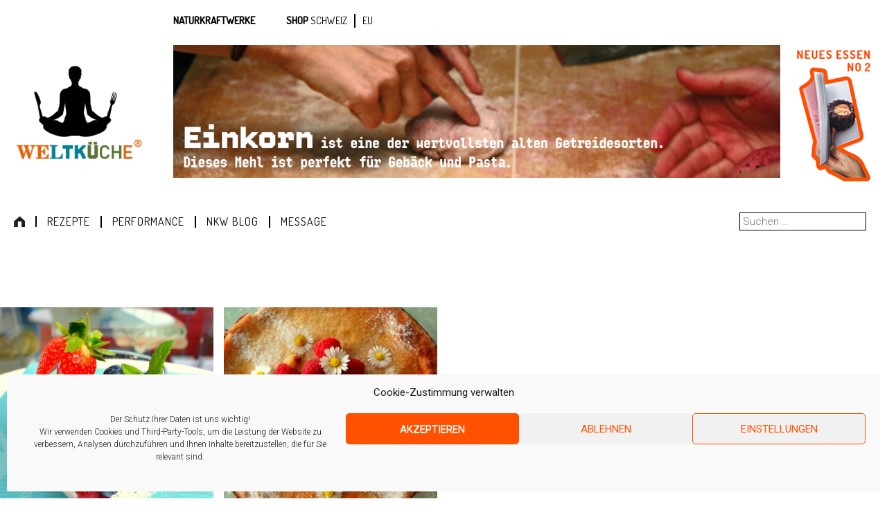

--- FILE ---
content_type: text/html; charset=UTF-8
request_url: https://www.weltkueche.com/tag/bourbon-vanille-muehle/
body_size: 13936
content:
<!DOCTYPE html>
<html dir="ltr"  xmlns:fb="http://ogp.me/ns/fb#" xmlns:og="http://ogp.me/ns#" lang="de"
	prefix="og: https://ogp.me/ns#" >
<head>
<meta charset="UTF-8">


<meta name="viewport" content="width=device-width, initial-scale=1">



<link rel="profile" href="http://gmpg.org/xfn/11">
<link rel="pingback" href="https://www.weltkueche.com/xmlrpc.php">

<link href='https://fonts.googleapis.com/css?family=Roboto:300,400,700|Dosis:500,400' rel='stylesheet' type='text/css'>

<link rel="stylesheet" href="https://cdnjs.cloudflare.com/ajax/libs/animate.css/3.5.2/animate.min.css">



<title>Bourbon Vanille Mühle - Weltküche</title>
	<style>img:is([sizes="auto" i], [sizes^="auto," i]) { contain-intrinsic-size: 3000px 1500px }</style>
	
		<!-- All in One SEO 4.3.6.1 - aioseo.com -->
		<meta name="robots" content="max-image-preview:large" />
		<link rel="canonical" href="https://www.weltkueche.com/tag/bourbon-vanille-muehle/" />
		<meta name="generator" content="All in One SEO (AIOSEO) 4.3.6.1 " />
		<script type="application/ld+json" class="aioseo-schema">
			{"@context":"https:\/\/schema.org","@graph":[{"@type":"BreadcrumbList","@id":"https:\/\/www.weltkueche.com\/tag\/bourbon-vanille-muehle\/#breadcrumblist","itemListElement":[{"@type":"ListItem","@id":"https:\/\/www.weltkueche.com\/#listItem","position":1,"item":{"@type":"WebPage","@id":"https:\/\/www.weltkueche.com\/","name":"Home","description":"\"Man muss den Mut haben, etwas zu kochen was man nicht essen kann.\" Und es dann trotzdem essen ... \"Die Entdeckung eines neuen Gerichts ist f\u00fcr die Menschheit bedeutender als die Entdeckung eines neuen Gestirns.\" Jean-Anthelme Brillat-Savarin Crossover, Surf and Turf, Fusion, Thailand, Afrika oder Portugal; ein alles hat seine Zeit und seine Berechtigung. Die","url":"https:\/\/www.weltkueche.com\/"},"nextItem":"https:\/\/www.weltkueche.com\/tag\/bourbon-vanille-muehle\/#listItem"},{"@type":"ListItem","@id":"https:\/\/www.weltkueche.com\/tag\/bourbon-vanille-muehle\/#listItem","position":2,"item":{"@type":"WebPage","@id":"https:\/\/www.weltkueche.com\/tag\/bourbon-vanille-muehle\/","name":"Bourbon Vanille M\u00fchle","url":"https:\/\/www.weltkueche.com\/tag\/bourbon-vanille-muehle\/"},"previousItem":"https:\/\/www.weltkueche.com\/#listItem"}]},{"@type":"CollectionPage","@id":"https:\/\/www.weltkueche.com\/tag\/bourbon-vanille-muehle\/#collectionpage","url":"https:\/\/www.weltkueche.com\/tag\/bourbon-vanille-muehle\/","name":"Bourbon Vanille M\u00fchle - Weltk\u00fcche","inLanguage":"de-DE","isPartOf":{"@id":"https:\/\/www.weltkueche.com\/#website"},"breadcrumb":{"@id":"https:\/\/www.weltkueche.com\/tag\/bourbon-vanille-muehle\/#breadcrumblist"}},{"@type":"Organization","@id":"https:\/\/www.weltkueche.com\/#organization","name":"Weltk\u00fcche","url":"https:\/\/www.weltkueche.com\/"},{"@type":"WebSite","@id":"https:\/\/www.weltkueche.com\/#website","url":"https:\/\/www.weltkueche.com\/","name":"Weltk\u00fcche","description":"Man muss den Mut haben, etwas zu kochen was man nicht essen kann.\u201d Und es dann trotzdem essen \u2026","inLanguage":"de-DE","publisher":{"@id":"https:\/\/www.weltkueche.com\/#organization"}}]}
		</script>
		<!-- All in One SEO -->

<link rel='dns-prefetch' href='//static.addtoany.com' />
<link rel="alternate" type="application/rss+xml" title="Weltküche &raquo; Feed" href="https://www.weltkueche.com/feed/" />
<link rel="alternate" type="application/rss+xml" title="Weltküche &raquo; Kommentar-Feed" href="https://www.weltkueche.com/comments/feed/" />
<link rel="alternate" type="application/rss+xml" title="Weltküche &raquo; Bourbon Vanille Mühle Schlagwort-Feed" href="https://www.weltkueche.com/tag/bourbon-vanille-muehle/feed/" />
<script type="text/javascript">
/* <![CDATA[ */
window._wpemojiSettings = {"baseUrl":"https:\/\/s.w.org\/images\/core\/emoji\/15.0.3\/72x72\/","ext":".png","svgUrl":"https:\/\/s.w.org\/images\/core\/emoji\/15.0.3\/svg\/","svgExt":".svg","source":{"concatemoji":"https:\/\/www.weltkueche.com\/wp-includes\/js\/wp-emoji-release.min.js?ver=6.7.2"}};
/*! This file is auto-generated */
!function(i,n){var o,s,e;function c(e){try{var t={supportTests:e,timestamp:(new Date).valueOf()};sessionStorage.setItem(o,JSON.stringify(t))}catch(e){}}function p(e,t,n){e.clearRect(0,0,e.canvas.width,e.canvas.height),e.fillText(t,0,0);var t=new Uint32Array(e.getImageData(0,0,e.canvas.width,e.canvas.height).data),r=(e.clearRect(0,0,e.canvas.width,e.canvas.height),e.fillText(n,0,0),new Uint32Array(e.getImageData(0,0,e.canvas.width,e.canvas.height).data));return t.every(function(e,t){return e===r[t]})}function u(e,t,n){switch(t){case"flag":return n(e,"\ud83c\udff3\ufe0f\u200d\u26a7\ufe0f","\ud83c\udff3\ufe0f\u200b\u26a7\ufe0f")?!1:!n(e,"\ud83c\uddfa\ud83c\uddf3","\ud83c\uddfa\u200b\ud83c\uddf3")&&!n(e,"\ud83c\udff4\udb40\udc67\udb40\udc62\udb40\udc65\udb40\udc6e\udb40\udc67\udb40\udc7f","\ud83c\udff4\u200b\udb40\udc67\u200b\udb40\udc62\u200b\udb40\udc65\u200b\udb40\udc6e\u200b\udb40\udc67\u200b\udb40\udc7f");case"emoji":return!n(e,"\ud83d\udc26\u200d\u2b1b","\ud83d\udc26\u200b\u2b1b")}return!1}function f(e,t,n){var r="undefined"!=typeof WorkerGlobalScope&&self instanceof WorkerGlobalScope?new OffscreenCanvas(300,150):i.createElement("canvas"),a=r.getContext("2d",{willReadFrequently:!0}),o=(a.textBaseline="top",a.font="600 32px Arial",{});return e.forEach(function(e){o[e]=t(a,e,n)}),o}function t(e){var t=i.createElement("script");t.src=e,t.defer=!0,i.head.appendChild(t)}"undefined"!=typeof Promise&&(o="wpEmojiSettingsSupports",s=["flag","emoji"],n.supports={everything:!0,everythingExceptFlag:!0},e=new Promise(function(e){i.addEventListener("DOMContentLoaded",e,{once:!0})}),new Promise(function(t){var n=function(){try{var e=JSON.parse(sessionStorage.getItem(o));if("object"==typeof e&&"number"==typeof e.timestamp&&(new Date).valueOf()<e.timestamp+604800&&"object"==typeof e.supportTests)return e.supportTests}catch(e){}return null}();if(!n){if("undefined"!=typeof Worker&&"undefined"!=typeof OffscreenCanvas&&"undefined"!=typeof URL&&URL.createObjectURL&&"undefined"!=typeof Blob)try{var e="postMessage("+f.toString()+"("+[JSON.stringify(s),u.toString(),p.toString()].join(",")+"));",r=new Blob([e],{type:"text/javascript"}),a=new Worker(URL.createObjectURL(r),{name:"wpTestEmojiSupports"});return void(a.onmessage=function(e){c(n=e.data),a.terminate(),t(n)})}catch(e){}c(n=f(s,u,p))}t(n)}).then(function(e){for(var t in e)n.supports[t]=e[t],n.supports.everything=n.supports.everything&&n.supports[t],"flag"!==t&&(n.supports.everythingExceptFlag=n.supports.everythingExceptFlag&&n.supports[t]);n.supports.everythingExceptFlag=n.supports.everythingExceptFlag&&!n.supports.flag,n.DOMReady=!1,n.readyCallback=function(){n.DOMReady=!0}}).then(function(){return e}).then(function(){var e;n.supports.everything||(n.readyCallback(),(e=n.source||{}).concatemoji?t(e.concatemoji):e.wpemoji&&e.twemoji&&(t(e.twemoji),t(e.wpemoji)))}))}((window,document),window._wpemojiSettings);
/* ]]> */
</script>
<style id='wp-emoji-styles-inline-css' type='text/css'>

	img.wp-smiley, img.emoji {
		display: inline !important;
		border: none !important;
		box-shadow: none !important;
		height: 1em !important;
		width: 1em !important;
		margin: 0 0.07em !important;
		vertical-align: -0.1em !important;
		background: none !important;
		padding: 0 !important;
	}
</style>
<link rel='stylesheet' id='wp-block-library-css' href='https://www.weltkueche.com/wp-includes/css/dist/block-library/style.min.css?ver=6.7.2' type='text/css' media='all' />
<style id='classic-theme-styles-inline-css' type='text/css'>
/*! This file is auto-generated */
.wp-block-button__link{color:#fff;background-color:#32373c;border-radius:9999px;box-shadow:none;text-decoration:none;padding:calc(.667em + 2px) calc(1.333em + 2px);font-size:1.125em}.wp-block-file__button{background:#32373c;color:#fff;text-decoration:none}
</style>
<style id='global-styles-inline-css' type='text/css'>
:root{--wp--preset--aspect-ratio--square: 1;--wp--preset--aspect-ratio--4-3: 4/3;--wp--preset--aspect-ratio--3-4: 3/4;--wp--preset--aspect-ratio--3-2: 3/2;--wp--preset--aspect-ratio--2-3: 2/3;--wp--preset--aspect-ratio--16-9: 16/9;--wp--preset--aspect-ratio--9-16: 9/16;--wp--preset--color--black: #000000;--wp--preset--color--cyan-bluish-gray: #abb8c3;--wp--preset--color--white: #ffffff;--wp--preset--color--pale-pink: #f78da7;--wp--preset--color--vivid-red: #cf2e2e;--wp--preset--color--luminous-vivid-orange: #ff6900;--wp--preset--color--luminous-vivid-amber: #fcb900;--wp--preset--color--light-green-cyan: #7bdcb5;--wp--preset--color--vivid-green-cyan: #00d084;--wp--preset--color--pale-cyan-blue: #8ed1fc;--wp--preset--color--vivid-cyan-blue: #0693e3;--wp--preset--color--vivid-purple: #9b51e0;--wp--preset--gradient--vivid-cyan-blue-to-vivid-purple: linear-gradient(135deg,rgba(6,147,227,1) 0%,rgb(155,81,224) 100%);--wp--preset--gradient--light-green-cyan-to-vivid-green-cyan: linear-gradient(135deg,rgb(122,220,180) 0%,rgb(0,208,130) 100%);--wp--preset--gradient--luminous-vivid-amber-to-luminous-vivid-orange: linear-gradient(135deg,rgba(252,185,0,1) 0%,rgba(255,105,0,1) 100%);--wp--preset--gradient--luminous-vivid-orange-to-vivid-red: linear-gradient(135deg,rgba(255,105,0,1) 0%,rgb(207,46,46) 100%);--wp--preset--gradient--very-light-gray-to-cyan-bluish-gray: linear-gradient(135deg,rgb(238,238,238) 0%,rgb(169,184,195) 100%);--wp--preset--gradient--cool-to-warm-spectrum: linear-gradient(135deg,rgb(74,234,220) 0%,rgb(151,120,209) 20%,rgb(207,42,186) 40%,rgb(238,44,130) 60%,rgb(251,105,98) 80%,rgb(254,248,76) 100%);--wp--preset--gradient--blush-light-purple: linear-gradient(135deg,rgb(255,206,236) 0%,rgb(152,150,240) 100%);--wp--preset--gradient--blush-bordeaux: linear-gradient(135deg,rgb(254,205,165) 0%,rgb(254,45,45) 50%,rgb(107,0,62) 100%);--wp--preset--gradient--luminous-dusk: linear-gradient(135deg,rgb(255,203,112) 0%,rgb(199,81,192) 50%,rgb(65,88,208) 100%);--wp--preset--gradient--pale-ocean: linear-gradient(135deg,rgb(255,245,203) 0%,rgb(182,227,212) 50%,rgb(51,167,181) 100%);--wp--preset--gradient--electric-grass: linear-gradient(135deg,rgb(202,248,128) 0%,rgb(113,206,126) 100%);--wp--preset--gradient--midnight: linear-gradient(135deg,rgb(2,3,129) 0%,rgb(40,116,252) 100%);--wp--preset--font-size--small: 13px;--wp--preset--font-size--medium: 20px;--wp--preset--font-size--large: 36px;--wp--preset--font-size--x-large: 42px;--wp--preset--spacing--20: 0.44rem;--wp--preset--spacing--30: 0.67rem;--wp--preset--spacing--40: 1rem;--wp--preset--spacing--50: 1.5rem;--wp--preset--spacing--60: 2.25rem;--wp--preset--spacing--70: 3.38rem;--wp--preset--spacing--80: 5.06rem;--wp--preset--shadow--natural: 6px 6px 9px rgba(0, 0, 0, 0.2);--wp--preset--shadow--deep: 12px 12px 50px rgba(0, 0, 0, 0.4);--wp--preset--shadow--sharp: 6px 6px 0px rgba(0, 0, 0, 0.2);--wp--preset--shadow--outlined: 6px 6px 0px -3px rgba(255, 255, 255, 1), 6px 6px rgba(0, 0, 0, 1);--wp--preset--shadow--crisp: 6px 6px 0px rgba(0, 0, 0, 1);}:where(.is-layout-flex){gap: 0.5em;}:where(.is-layout-grid){gap: 0.5em;}body .is-layout-flex{display: flex;}.is-layout-flex{flex-wrap: wrap;align-items: center;}.is-layout-flex > :is(*, div){margin: 0;}body .is-layout-grid{display: grid;}.is-layout-grid > :is(*, div){margin: 0;}:where(.wp-block-columns.is-layout-flex){gap: 2em;}:where(.wp-block-columns.is-layout-grid){gap: 2em;}:where(.wp-block-post-template.is-layout-flex){gap: 1.25em;}:where(.wp-block-post-template.is-layout-grid){gap: 1.25em;}.has-black-color{color: var(--wp--preset--color--black) !important;}.has-cyan-bluish-gray-color{color: var(--wp--preset--color--cyan-bluish-gray) !important;}.has-white-color{color: var(--wp--preset--color--white) !important;}.has-pale-pink-color{color: var(--wp--preset--color--pale-pink) !important;}.has-vivid-red-color{color: var(--wp--preset--color--vivid-red) !important;}.has-luminous-vivid-orange-color{color: var(--wp--preset--color--luminous-vivid-orange) !important;}.has-luminous-vivid-amber-color{color: var(--wp--preset--color--luminous-vivid-amber) !important;}.has-light-green-cyan-color{color: var(--wp--preset--color--light-green-cyan) !important;}.has-vivid-green-cyan-color{color: var(--wp--preset--color--vivid-green-cyan) !important;}.has-pale-cyan-blue-color{color: var(--wp--preset--color--pale-cyan-blue) !important;}.has-vivid-cyan-blue-color{color: var(--wp--preset--color--vivid-cyan-blue) !important;}.has-vivid-purple-color{color: var(--wp--preset--color--vivid-purple) !important;}.has-black-background-color{background-color: var(--wp--preset--color--black) !important;}.has-cyan-bluish-gray-background-color{background-color: var(--wp--preset--color--cyan-bluish-gray) !important;}.has-white-background-color{background-color: var(--wp--preset--color--white) !important;}.has-pale-pink-background-color{background-color: var(--wp--preset--color--pale-pink) !important;}.has-vivid-red-background-color{background-color: var(--wp--preset--color--vivid-red) !important;}.has-luminous-vivid-orange-background-color{background-color: var(--wp--preset--color--luminous-vivid-orange) !important;}.has-luminous-vivid-amber-background-color{background-color: var(--wp--preset--color--luminous-vivid-amber) !important;}.has-light-green-cyan-background-color{background-color: var(--wp--preset--color--light-green-cyan) !important;}.has-vivid-green-cyan-background-color{background-color: var(--wp--preset--color--vivid-green-cyan) !important;}.has-pale-cyan-blue-background-color{background-color: var(--wp--preset--color--pale-cyan-blue) !important;}.has-vivid-cyan-blue-background-color{background-color: var(--wp--preset--color--vivid-cyan-blue) !important;}.has-vivid-purple-background-color{background-color: var(--wp--preset--color--vivid-purple) !important;}.has-black-border-color{border-color: var(--wp--preset--color--black) !important;}.has-cyan-bluish-gray-border-color{border-color: var(--wp--preset--color--cyan-bluish-gray) !important;}.has-white-border-color{border-color: var(--wp--preset--color--white) !important;}.has-pale-pink-border-color{border-color: var(--wp--preset--color--pale-pink) !important;}.has-vivid-red-border-color{border-color: var(--wp--preset--color--vivid-red) !important;}.has-luminous-vivid-orange-border-color{border-color: var(--wp--preset--color--luminous-vivid-orange) !important;}.has-luminous-vivid-amber-border-color{border-color: var(--wp--preset--color--luminous-vivid-amber) !important;}.has-light-green-cyan-border-color{border-color: var(--wp--preset--color--light-green-cyan) !important;}.has-vivid-green-cyan-border-color{border-color: var(--wp--preset--color--vivid-green-cyan) !important;}.has-pale-cyan-blue-border-color{border-color: var(--wp--preset--color--pale-cyan-blue) !important;}.has-vivid-cyan-blue-border-color{border-color: var(--wp--preset--color--vivid-cyan-blue) !important;}.has-vivid-purple-border-color{border-color: var(--wp--preset--color--vivid-purple) !important;}.has-vivid-cyan-blue-to-vivid-purple-gradient-background{background: var(--wp--preset--gradient--vivid-cyan-blue-to-vivid-purple) !important;}.has-light-green-cyan-to-vivid-green-cyan-gradient-background{background: var(--wp--preset--gradient--light-green-cyan-to-vivid-green-cyan) !important;}.has-luminous-vivid-amber-to-luminous-vivid-orange-gradient-background{background: var(--wp--preset--gradient--luminous-vivid-amber-to-luminous-vivid-orange) !important;}.has-luminous-vivid-orange-to-vivid-red-gradient-background{background: var(--wp--preset--gradient--luminous-vivid-orange-to-vivid-red) !important;}.has-very-light-gray-to-cyan-bluish-gray-gradient-background{background: var(--wp--preset--gradient--very-light-gray-to-cyan-bluish-gray) !important;}.has-cool-to-warm-spectrum-gradient-background{background: var(--wp--preset--gradient--cool-to-warm-spectrum) !important;}.has-blush-light-purple-gradient-background{background: var(--wp--preset--gradient--blush-light-purple) !important;}.has-blush-bordeaux-gradient-background{background: var(--wp--preset--gradient--blush-bordeaux) !important;}.has-luminous-dusk-gradient-background{background: var(--wp--preset--gradient--luminous-dusk) !important;}.has-pale-ocean-gradient-background{background: var(--wp--preset--gradient--pale-ocean) !important;}.has-electric-grass-gradient-background{background: var(--wp--preset--gradient--electric-grass) !important;}.has-midnight-gradient-background{background: var(--wp--preset--gradient--midnight) !important;}.has-small-font-size{font-size: var(--wp--preset--font-size--small) !important;}.has-medium-font-size{font-size: var(--wp--preset--font-size--medium) !important;}.has-large-font-size{font-size: var(--wp--preset--font-size--large) !important;}.has-x-large-font-size{font-size: var(--wp--preset--font-size--x-large) !important;}
:where(.wp-block-post-template.is-layout-flex){gap: 1.25em;}:where(.wp-block-post-template.is-layout-grid){gap: 1.25em;}
:where(.wp-block-columns.is-layout-flex){gap: 2em;}:where(.wp-block-columns.is-layout-grid){gap: 2em;}
:root :where(.wp-block-pullquote){font-size: 1.5em;line-height: 1.6;}
</style>
<link rel='stylesheet' id='searchandfilter-css' href='https://www.weltkueche.com/wp-content/plugins/search-filter/style.css?ver=1' type='text/css' media='all' />
<link rel='stylesheet' id='usp_style-css' href='https://www.weltkueche.com/wp-content/plugins/user-submitted-posts/resources/usp.css?ver=20241026' type='text/css' media='all' />
<link rel='stylesheet' id='cmplz-general-css' href='https://www.weltkueche.com/wp-content/plugins/complianz-gdpr/assets/css/cookieblocker.min.css?ver=1741859734' type='text/css' media='all' />
<link rel='stylesheet' id='naturkraft-style-css' href='https://www.weltkueche.com/wp-content/themes/weltkueche/style.css?ver=6.7.2' type='text/css' media='all' />
<link rel='stylesheet' id='addtoany-css' href='https://www.weltkueche.com/wp-content/plugins/add-to-any/addtoany.min.css?ver=1.16' type='text/css' media='all' />
<script type="text/javascript" src="https://www.weltkueche.com/wp-content/plugins/google-analytics-for-wordpress/assets/js/frontend-gtag.min.js?ver=9.3.1" id="monsterinsights-frontend-script-js" async="async" data-wp-strategy="async"></script>
<script data-cfasync="false" data-wpfc-render="false" type="text/javascript" id='monsterinsights-frontend-script-js-extra'>/* <![CDATA[ */
var monsterinsights_frontend = {"js_events_tracking":"true","download_extensions":"doc,pdf,ppt,zip,xls,docx,pptx,xlsx","inbound_paths":"[]","home_url":"https:\/\/www.weltkueche.com","hash_tracking":"false","v4_id":"G-LRC2X8LDR5"};/* ]]> */
</script>
<script type="text/javascript" id="addtoany-core-js-before">
/* <![CDATA[ */
window.a2a_config=window.a2a_config||{};a2a_config.callbacks=[];a2a_config.overlays=[];a2a_config.templates={};a2a_localize = {
	Share: "Teilen",
	Save: "Speichern",
	Subscribe: "Abonnieren",
	Email: "E-Mail",
	Bookmark: "Lesezeichen",
	ShowAll: "Alle anzeigen",
	ShowLess: "Weniger anzeigen",
	FindServices: "Dienst(e) suchen",
	FindAnyServiceToAddTo: "Um weitere Dienste ergänzen",
	PoweredBy: "Präsentiert von",
	ShareViaEmail: "Teilen via E-Mail",
	SubscribeViaEmail: "Via E-Mail abonnieren",
	BookmarkInYourBrowser: "Lesezeichen in deinem Browser",
	BookmarkInstructions: "Drücke Ctrl+D oder \u2318+D um diese Seite bei den Lesenzeichen zu speichern.",
	AddToYourFavorites: "Zu deinen Favoriten hinzufügen",
	SendFromWebOrProgram: "Senden von jeder E-Mail Adresse oder E-Mail-Programm",
	EmailProgram: "E-Mail-Programm",
	More: "Mehr&#8230;",
	ThanksForSharing: "Thanks for sharing!",
	ThanksForFollowing: "Thanks for following!"
};
/* ]]> */
</script>
<script type="text/javascript" defer src="https://static.addtoany.com/menu/page.js" id="addtoany-core-js"></script>
<script type="text/javascript" src="https://www.weltkueche.com/wp-includes/js/jquery/jquery.min.js?ver=3.7.1" id="jquery-core-js"></script>
<script type="text/javascript" defer src="https://www.weltkueche.com/wp-content/plugins/add-to-any/addtoany.min.js?ver=1.1" id="addtoany-jquery-js"></script>
<script type="text/javascript" src="https://www.weltkueche.com/wp-content/plugins/user-submitted-posts/resources/jquery.cookie.js?ver=20241026" id="usp_cookie-js"></script>
<script type="text/javascript" src="https://www.weltkueche.com/wp-content/plugins/user-submitted-posts/resources/jquery.parsley.min.js?ver=20241026" id="usp_parsley-js"></script>
<script type="text/javascript" id="usp_core-js-before">
/* <![CDATA[ */
var usp_custom_field = ""; var usp_custom_field_2 = ""; var usp_custom_checkbox = ""; var usp_case_sensitivity = "false"; var usp_challenge_response = "2"; var usp_min_images = 0; var usp_max_images = 1; var usp_parsley_error = "Falsche Antwort."; var usp_multiple_cats = 0; var usp_existing_tags = 0; var usp_recaptcha_disp = "hide"; var usp_recaptcha_vers = "2"; var usp_recaptcha_key = "6Lc2D6gZAAAAAPbj7qhXFW3LKdKHg6QBllvSeIL_"; 
/* ]]> */
</script>
<script type="text/javascript" src="https://www.weltkueche.com/wp-content/plugins/user-submitted-posts/resources/jquery.usp.core.js?ver=20241026" id="usp_core-js"></script>
<link rel="https://api.w.org/" href="https://www.weltkueche.com/wp-json/" /><link rel="alternate" title="JSON" type="application/json" href="https://www.weltkueche.com/wp-json/wp/v2/tags/247" /><link rel="EditURI" type="application/rsd+xml" title="RSD" href="https://www.weltkueche.com/xmlrpc.php?rsd" />
<meta name="generator" content="WordPress 6.7.2" />
<meta property='og:site_name' content='Weltküche' />
<meta property='fb:app_id' content='505285282860981' />
<meta property='og:locale' content='de_DE' />
<style type="text/css"> .tippy-box[data-theme~="wprm"] { background-color: #333333; color: #FFFFFF; } .tippy-box[data-theme~="wprm"][data-placement^="top"] > .tippy-arrow::before { border-top-color: #333333; } .tippy-box[data-theme~="wprm"][data-placement^="bottom"] > .tippy-arrow::before { border-bottom-color: #333333; } .tippy-box[data-theme~="wprm"][data-placement^="left"] > .tippy-arrow::before { border-left-color: #333333; } .tippy-box[data-theme~="wprm"][data-placement^="right"] > .tippy-arrow::before { border-right-color: #333333; } .tippy-box[data-theme~="wprm"] a { color: #FFFFFF; } .wprm-comment-rating svg { width: 18px !important; height: 18px !important; } img.wprm-comment-rating { width: 90px !important; height: 18px !important; } body { --comment-rating-star-color: #343434; } body { --wprm-popup-font-size: 16px; } body { --wprm-popup-background: #ffffff; } body { --wprm-popup-title: #000000; } body { --wprm-popup-content: #444444; } body { --wprm-popup-button-background: #444444; } body { --wprm-popup-button-text: #ffffff; }.wprm-recipe.wprm-recipe-snippet.wprm-recipe-template-snippet-basic-buttons {
    display: none;
}
body .wprm-recipe-template-compact {
    padding: 0;
    max-width: 100%;
    border: none;
    background-color: white;
}
.wprm-recipe-image.wprm-block-image-normal {
    display: none;
}

body .wprm-recipe-template-compact {
   color: #000;
    font-family: 'Roboto',sans-serif;
    font-weight: 300;
    font-size: 15px;
    line-height: 20px;
}

body .wprm-recipe-template-compact .wprm-recipe-name, body .wprm-recipe-template-compact .wprm-recipe-header {
    font-family: 'Roboto',sans-serif;
    color: #000000;
    font-size: 18px;
    line-height: 30px;
     font-weight: 300 !important;
}

body .wprm-recipe-template-compact li {
    margin: 0 0 0 20px !important;
}

body .wprm-block-text-normal {
    font-weight: 300;
}

body .wprm-container-float-right {
    margin: -10px 0 10px 20px;
}

.wprm-recipe-tag-container, .wprm-recipe-author-container {
	display: none !important;
    }</style><style type="text/css">.wprm-glossary-term {color: #5A822B;text-decoration: underline;cursor: help;}</style>			<style>.cmplz-hidden {
					display: none !important;
				}</style><style id="wpforms-css-vars-root">
				:root {
					--wpforms-field-border-radius: 3px;
--wpforms-field-background-color: #ffffff;
--wpforms-field-border-color: rgba( 0, 0, 0, 0.25 );
--wpforms-field-text-color: rgba( 0, 0, 0, 0.7 );
--wpforms-label-color: rgba( 0, 0, 0, 0.85 );
--wpforms-label-sublabel-color: rgba( 0, 0, 0, 0.55 );
--wpforms-label-error-color: #d63637;
--wpforms-button-border-radius: 3px;
--wpforms-button-background-color: #066aab;
--wpforms-button-text-color: #ffffff;
--wpforms-field-size-input-height: 43px;
--wpforms-field-size-input-spacing: 15px;
--wpforms-field-size-font-size: 16px;
--wpforms-field-size-line-height: 19px;
--wpforms-field-size-padding-h: 14px;
--wpforms-field-size-checkbox-size: 16px;
--wpforms-field-size-sublabel-spacing: 5px;
--wpforms-field-size-icon-size: 1;
--wpforms-label-size-font-size: 16px;
--wpforms-label-size-line-height: 19px;
--wpforms-label-size-sublabel-font-size: 14px;
--wpforms-label-size-sublabel-line-height: 17px;
--wpforms-button-size-font-size: 17px;
--wpforms-button-size-height: 41px;
--wpforms-button-size-padding-h: 15px;
--wpforms-button-size-margin-top: 10px;

				}
			</style>

</head>

<body data-cmplz=1 class="archive tag tag-bourbon-vanille-muehle tag-247 group-blog">
<div id="page" class="hfeed site">

	<header id="masthead" class="site-header" role="banner">
		
			<div class="section topNav">
						<ul class="topheader">
							<li><a target="_blank" href="http://www.naturkraftwerke.com/">Naturkraftwerke</a></li>
						</ul>	

						<ul class="topheader">
							<li>SHOP <a target="_blank" href="http://www.naturkraftwerke.com/shop/">SCHWEIZ</a></li> 
							<li> <a target="_blank" href="http://www.naturkraftwerke.de/shop/">EU</a></li>			
						</ul>
										
				</div>	
			</div>
		
				<div class="section brand">
				<div class="col logo">
					<img src="https://www.weltkueche.com/wp-content/themes/weltkueche/img/weltkueche-logo.png">
				</div>
				<div class="col banner">
					<div class="bannerimage">
											    <ul id="header-banner">
						    						  
						        <li><img src="https://www.weltkueche.com/wp-content/uploads/2010/12/NKW_Banner_Weltkueche_1140x250_Einkorn.jpg" alt="" /></li>
						    						  
						        <li><img src="https://www.weltkueche.com/wp-content/uploads/2010/12/NKW_Banner_Weltkueche_1140x250_Dez2016_vanille.jpg" alt="" /></li>
						    						  
						        <li><img src="https://www.weltkueche.com/wp-content/uploads/2010/12/NKW_Banner_Weltkueche_1140x250_Dez2016_ringelblume.jpg" alt="" /></li>
						    						  
						        <li><img src="https://www.weltkueche.com/wp-content/uploads/2010/12/NKW_Banner_Weltkueche_bluetenkokos.jpg" alt="" /></li>
						    						  
						        <li><img src="https://www.weltkueche.com/wp-content/uploads/2010/12/NKW_Banner_Weltkueche_dawos.jpg" alt="" /></li>
						    						  
						        <li><img src="https://www.weltkueche.com/wp-content/uploads/2010/12/NKW_Banner_Weltkueche_falaffel-1.jpg" alt="" /></li>
						    						    </ul>
												</div>
					<div class="katalog">
						<a target="_blank" href="https://www.yumpu.com/de/document/read/56094727/neues-essen-no-2">
						 <img alt="Naturkraftwerk Katalog" src="https://www.weltkueche.com/wp-content/themes/weltkueche/img/icon-neues-essen-n2.png">
						</a>
					</div>
					
				</div>
			</div>
			
			<nav id="site-navigation" class="main-navigation" role="navigation">
				<a href="https://www.weltkueche.com"> <img class="homeHouse" src="https://www.weltkueche.com/wp-content/themes/weltkueche/img/home-house.png"> </a>
				<div class="menu-haupt-menu-container"><ul id="primary-menu" class="menu"><li id="menu-item-152" class="menu-item menu-item-type-post_type menu-item-object-page menu-item-152"><a href="https://www.weltkueche.com/rezepte/">Rezepte</a></li>
<li id="menu-item-151" class="menu-item menu-item-type-post_type menu-item-object-page menu-item-151"><a href="https://www.weltkueche.com/performance/">Performance</a></li>
<li id="menu-item-1203" class="menu-item menu-item-type-custom menu-item-object-custom menu-item-1203"><a target="_blank" href="http://www.naturkraftwerke.com/unternehmen/#blog">NKW Blog</a></li>
<li id="menu-item-3683" class="menu-item menu-item-type-post_type menu-item-object-page menu-item-3683"><a href="https://www.weltkueche.com/message/">Message</a></li>
</ul></div><form role="search" method="get" class="search-form" action="https://www.weltkueche.com/">
				<label>
					<span class="screen-reader-text">Suche nach:</span>
					<input type="search" class="search-field" placeholder="Suchen …" value="" name="s" />
				</label>
				<input type="submit" class="search-submit" value="Suchen" />
			</form>	
			</nav><!-- #site-navigation -->
				
						
			
			
		
		
		
	</header><!-- #masthead -->
	


	
	<div id="primary" class="content-area">
		<main id="main" class="site-main" role="main">

				
			
		
			<div class="subm">	
					 			</div>	
			<div class="rezeptHolder">
									
			
							
		
		
				
			
					
					
						
							<div class="rezept">
								<a href="https://www.weltkueche.com/2017/05/superfood-basilico-pudding/">
								
									<div class="rezeptImg" style="background-image: url('https://www.weltkueche.com/wp-content/uploads/2017/05/DSC_1024-408x450.jpg');"></div>
									<div class="rezeptTitle">
										Superfood-Basilico-Pudding									</div>
								</a>
								
								
							</div>	
				
													

						
			
							
		
		
				
			
					
					
						
							<div class="rezept">
								<a href="https://www.weltkueche.com/2015/05/new-york-cheesecake-vegan/">
								
									<div class="rezeptImg" style="background-image: url('https://www.weltkueche.com/wp-content/uploads/2015/05/NYC-II-450x309.jpg');"></div>
									<div class="rezeptTitle">
										New York Cheesecake vegan									</div>
								</a>
								
								
							</div>	
				
													

						
			</div>
			
			
		
		</main><!-- #main -->
	</div><!-- #primary -->



<footer id="colophon" class="site-footer section threecol" role="contentinfo">
						<div class="threecolHolder">
							<div class="col">
								<h3>FOLGEN SIE UNS AUCH AUF</h3>
								<ul>
									<li><a target="_blank" href="http://www.naturkraftwerke.com/unternehmen">NATURKRAFTWERKE UNTERNEHMEN</a></li>
									<li><a target="_blank" href="http://www.naturkraftwerke.com/shop/">NATURKRAFTWERKE SHOP</a>
											<a target="_blank" href="http://www.naturkraftwerke.com/shop/">CH</a> /
											<a target="_blank" href="http://www.naturkraftwerke.com/shop/">DE</a>
											</li>
									<li><a target="_blank" href="http://www.weltkueche.com/">WELTK&Uuml;CHE</a></li>
									<li><a target="_blank" href="http://www.antonius-conte.com/">ANTONIUS CONTE</a></li>
									<li><a target="_blank" href="http://www.naturkraftwerke.com/kochkurs-davos/">KOCHKURS DAVOS</a></li>
									<li><a target="_blank" href="http://www.mischfruchtanbau.com/">MISCHFRUCHTANBAU</a></li>

									<li><a target="_blank" href="https://www.facebook.com/NaturKraftWerke/">
										<img class="fbIcon" src="https://www.weltkueche.com/wp-content/themes/weltkueche/img/facebook.png"> FACEBOOK</a></li>
									<li><a target="_blank" href="https://www.youtube.com/user/naturkraftwerke">
										<img class="youtubeIcon" src="https://www.weltkueche.com/wp-content/themes/weltkueche/img/youtube.png"> YOUTUBE</a></li>
									<li><a target="_blank" href="https://www.instagram.com/naturkraftwerke/">
										<img class="insta" src="https://www.weltkueche.com/wp-content/themes/weltkueche/img/instagram-logo.png"> INSTAGRAM</a></li>
									<li><a target="_blank" href="https://wiki.naturkraftwerke.com/">
										<img class="wiki" src="https://www.weltkueche.com/wp-content/themes/weltkueche/img/NKW-Logo.svg"> WIKI</a></li>	
								</ul>
							</div>
							<div class="col">
								<h3>BEQUEM BEZAHLEN</h3>
								<ul>
									<li><img class="paypalIcon" src="https://www.weltkueche.com/wp-content/themes/weltkueche/img/paypal.png"> PAYPAL</li>
									<li><img class="kreditIcon" src="https://www.weltkueche.com/wp-content/themes/weltkueche/img/kreditkarten.png"> KREDITKARTEN</li>
									<li><img class="postfinanceIcon" src="https://www.weltkueche.com/wp-content/themes/weltkueche/img/postfinance.png"> POSTFINANCE</li>
								</ul>

								<h3>INFORMATIONEN</h3>
								<ul>
									<li><a target="_blank" href="http://www.naturkraftwerke.com/kontakt/">KONTAKT</a></li>
									<li><a target="_blank" href="http://www.naturkraftwerke.com/impressum/">IMPRESSUM</a></li>
									<li><a target="_blank" href="http://www.naturkraftwerke.de/shop/de/datenschutz">DATENSCHUTZ</a></li>
									<li><a target="_blank" href="http://www.naturkraftwerke.de/shop/de/widerrufsbelehrung">WIDERRUFSBELEHRUNG</a></li>
									<li><a target="_blank" href="http://www.naturkraftwerke.com/shop/de/AGB-CH">AGB / DISCLAIMER</a></li>
								</ul>
							</div>
							<div class="col footer-icons">
								<h3>WARUM SIE UNS VERTRAUEN K&Ouml;NNEN</h3>
								<img src="https://www.weltkueche.com/wp-content/themes/weltkueche/img/footer-icons-biolabels.png">
								<div class="footer-icons-big">
									<a href="http://oekoportal.de/" target="_blank"><img src="https://www.weltkueche.com/wp-content/themes/weltkueche/img/footer-icons-oekoportal.png"></a>
									<a href="https://www.df.eu/de/unternehmen/klimaneutrales-hosting/" target="_blank"><img src="https://www.weltkueche.com/wp-content/themes/weltkueche/img/footer-icons-df.png"></a>
									<div style="clear: both;"></div>
								</div>
								<div style="clear: both;"></div>
							</div>
						</div>
						<div class="threecolHolder">
							&copy; COPYRIGHT NATURKRAFTWERKE All Rights Reserved
						</div>
						
						<div class="footerMood">
							<img src="https://www.weltkueche.com/wp-content/themes/weltkueche/img/naturkraftwerke-footer-mood.jpg">
						</div>

	</footer><!-- #colophon -->
</div><!-- #page -->

<!-- Consent Management powered by Complianz | GDPR/CCPA Cookie Consent https://wordpress.org/plugins/complianz-gdpr -->
<div id="cmplz-cookiebanner-container"><div class="cmplz-cookiebanner cmplz-hidden banner-1 bottom-right-minimal optin cmplz-bottom cmplz-categories-type-view-preferences" aria-modal="true" data-nosnippet="true" role="dialog" aria-live="polite" aria-labelledby="cmplz-header-1-optin" aria-describedby="cmplz-message-1-optin">
	<div class="cmplz-header">
		<div class="cmplz-logo"></div>
		<div class="cmplz-title" id="cmplz-header-1-optin">Cookie-Zustimmung verwalten</div>
		<div class="cmplz-close" tabindex="0" role="button" aria-label="Dialog schließen">
			<svg aria-hidden="true" focusable="false" data-prefix="fas" data-icon="times" class="svg-inline--fa fa-times fa-w-11" role="img" xmlns="http://www.w3.org/2000/svg" viewBox="0 0 352 512"><path fill="currentColor" d="M242.72 256l100.07-100.07c12.28-12.28 12.28-32.19 0-44.48l-22.24-22.24c-12.28-12.28-32.19-12.28-44.48 0L176 189.28 75.93 89.21c-12.28-12.28-32.19-12.28-44.48 0L9.21 111.45c-12.28 12.28-12.28 32.19 0 44.48L109.28 256 9.21 356.07c-12.28 12.28-12.28 32.19 0 44.48l22.24 22.24c12.28 12.28 32.2 12.28 44.48 0L176 322.72l100.07 100.07c12.28 12.28 32.2 12.28 44.48 0l22.24-22.24c12.28-12.28 12.28-32.19 0-44.48L242.72 256z"></path></svg>
		</div>
	</div>

	<div class="cmplz-divider cmplz-divider-header"></div>
	<div class="cmplz-body">
		<div class="cmplz-message" id="cmplz-message-1-optin">Der Schutz Ihrer Daten ist uns wichtig!<br />
Wir verwenden Cookies und Third-Party-Tools, um die Leistung der Website zu verbessern, Analysen durchzuführen und Ihnen Inhalte bereitzustellen, die für Sie relevant sind.</div>
		<!-- categories start -->
		<div class="cmplz-categories">
			<details class="cmplz-category cmplz-functional" >
				<summary>
						<span class="cmplz-category-header">
							<span class="cmplz-category-title">Functional</span>
							<span class='cmplz-always-active'>
								<span class="cmplz-banner-checkbox">
									<input type="checkbox"
										   id="cmplz-functional-optin"
										   data-category="cmplz_functional"
										   class="cmplz-consent-checkbox cmplz-functional"
										   size="40"
										   value="1"/>
									<label class="cmplz-label" for="cmplz-functional-optin" tabindex="0"><span class="screen-reader-text">Functional</span></label>
								</span>
								Immer aktiv							</span>
							<span class="cmplz-icon cmplz-open">
								<svg xmlns="http://www.w3.org/2000/svg" viewBox="0 0 448 512"  height="18" ><path d="M224 416c-8.188 0-16.38-3.125-22.62-9.375l-192-192c-12.5-12.5-12.5-32.75 0-45.25s32.75-12.5 45.25 0L224 338.8l169.4-169.4c12.5-12.5 32.75-12.5 45.25 0s12.5 32.75 0 45.25l-192 192C240.4 412.9 232.2 416 224 416z"/></svg>
							</span>
						</span>
				</summary>
				<div class="cmplz-description">
					<span class="cmplz-description-functional">Die technische Speicherung oder der Zugang ist unbedingt erforderlich für den rechtmäßigen Zweck, die Nutzung eines bestimmten Dienstes zu ermöglichen, der vom Teilnehmer oder Nutzer ausdrücklich gewünscht wird, oder für den alleinigen Zweck, die Übertragung einer Nachricht über ein elektronisches Kommunikationsnetz durchzuführen.</span>
				</div>
			</details>

			<details class="cmplz-category cmplz-preferences" >
				<summary>
						<span class="cmplz-category-header">
							<span class="cmplz-category-title">Vorlieben</span>
							<span class="cmplz-banner-checkbox">
								<input type="checkbox"
									   id="cmplz-preferences-optin"
									   data-category="cmplz_preferences"
									   class="cmplz-consent-checkbox cmplz-preferences"
									   size="40"
									   value="1"/>
								<label class="cmplz-label" for="cmplz-preferences-optin" tabindex="0"><span class="screen-reader-text">Vorlieben</span></label>
							</span>
							<span class="cmplz-icon cmplz-open">
								<svg xmlns="http://www.w3.org/2000/svg" viewBox="0 0 448 512"  height="18" ><path d="M224 416c-8.188 0-16.38-3.125-22.62-9.375l-192-192c-12.5-12.5-12.5-32.75 0-45.25s32.75-12.5 45.25 0L224 338.8l169.4-169.4c12.5-12.5 32.75-12.5 45.25 0s12.5 32.75 0 45.25l-192 192C240.4 412.9 232.2 416 224 416z"/></svg>
							</span>
						</span>
				</summary>
				<div class="cmplz-description">
					<span class="cmplz-description-preferences">Die technische Speicherung oder der Zugriff ist für den rechtmäßigen Zweck der Speicherung von Präferenzen erforderlich, die nicht vom Abonnenten oder Benutzer angefordert wurden.</span>
				</div>
			</details>

			<details class="cmplz-category cmplz-statistics" >
				<summary>
						<span class="cmplz-category-header">
							<span class="cmplz-category-title">Statistiken</span>
							<span class="cmplz-banner-checkbox">
								<input type="checkbox"
									   id="cmplz-statistics-optin"
									   data-category="cmplz_statistics"
									   class="cmplz-consent-checkbox cmplz-statistics"
									   size="40"
									   value="1"/>
								<label class="cmplz-label" for="cmplz-statistics-optin" tabindex="0"><span class="screen-reader-text">Statistiken</span></label>
							</span>
							<span class="cmplz-icon cmplz-open">
								<svg xmlns="http://www.w3.org/2000/svg" viewBox="0 0 448 512"  height="18" ><path d="M224 416c-8.188 0-16.38-3.125-22.62-9.375l-192-192c-12.5-12.5-12.5-32.75 0-45.25s32.75-12.5 45.25 0L224 338.8l169.4-169.4c12.5-12.5 32.75-12.5 45.25 0s12.5 32.75 0 45.25l-192 192C240.4 412.9 232.2 416 224 416z"/></svg>
							</span>
						</span>
				</summary>
				<div class="cmplz-description">
					<span class="cmplz-description-statistics">Die technische Speicherung oder der Zugriff, der ausschließlich zu statistischen Zwecken erfolgt.</span>
					<span class="cmplz-description-statistics-anonymous">Die technische Speicherung oder der Zugriff, der ausschließlich zu anonymen statistischen Zwecken verwendet wird. Ohne eine Vorladung, die freiwillige Zustimmung deines Internetdienstanbieters oder zusätzliche Aufzeichnungen von Dritten können die zu diesem Zweck gespeicherten oder abgerufenen Informationen allein in der Regel nicht dazu verwendet werden, dich zu identifizieren.</span>
				</div>
			</details>
			<details class="cmplz-category cmplz-marketing" >
				<summary>
						<span class="cmplz-category-header">
							<span class="cmplz-category-title">Marketing</span>
							<span class="cmplz-banner-checkbox">
								<input type="checkbox"
									   id="cmplz-marketing-optin"
									   data-category="cmplz_marketing"
									   class="cmplz-consent-checkbox cmplz-marketing"
									   size="40"
									   value="1"/>
								<label class="cmplz-label" for="cmplz-marketing-optin" tabindex="0"><span class="screen-reader-text">Marketing</span></label>
							</span>
							<span class="cmplz-icon cmplz-open">
								<svg xmlns="http://www.w3.org/2000/svg" viewBox="0 0 448 512"  height="18" ><path d="M224 416c-8.188 0-16.38-3.125-22.62-9.375l-192-192c-12.5-12.5-12.5-32.75 0-45.25s32.75-12.5 45.25 0L224 338.8l169.4-169.4c12.5-12.5 32.75-12.5 45.25 0s12.5 32.75 0 45.25l-192 192C240.4 412.9 232.2 416 224 416z"/></svg>
							</span>
						</span>
				</summary>
				<div class="cmplz-description">
					<span class="cmplz-description-marketing">Die technische Speicherung oder der Zugriff ist erforderlich, um Nutzerprofile zu erstellen, um Werbung zu versenden oder um den Nutzer auf einer Website oder über mehrere Websites hinweg zu ähnlichen Marketingzwecken zu verfolgen.</span>
				</div>
			</details>
		</div><!-- categories end -->
			</div>

	<div class="cmplz-links cmplz-information">
		<a class="cmplz-link cmplz-manage-options cookie-statement" href="#" data-relative_url="#cmplz-manage-consent-container">Optionen verwalten</a>
		<a class="cmplz-link cmplz-manage-third-parties cookie-statement" href="#" data-relative_url="#cmplz-cookies-overview">Dienste verwalten</a>
		<a class="cmplz-link cmplz-manage-vendors tcf cookie-statement" href="#" data-relative_url="#cmplz-tcf-wrapper">Verwalten von {vendor_count}-Lieferanten</a>
		<a class="cmplz-link cmplz-external cmplz-read-more-purposes tcf" target="_blank" rel="noopener noreferrer nofollow" href="https://cookiedatabase.org/tcf/purposes/">Lese mehr über diese Zwecke</a>
			</div>

	<div class="cmplz-divider cmplz-footer"></div>

	<div class="cmplz-buttons">
		<button class="cmplz-btn cmplz-accept">Akzeptieren</button>
		<button class="cmplz-btn cmplz-deny">Ablehnen</button>
		<button class="cmplz-btn cmplz-view-preferences">Einstellungen</button>
		<button class="cmplz-btn cmplz-save-preferences">Einstellungen sichern</button>
		<a class="cmplz-btn cmplz-manage-options tcf cookie-statement" href="#" data-relative_url="#cmplz-manage-consent-container">Einstellungen</a>
			</div>

	<div class="cmplz-links cmplz-documents">
		<a class="cmplz-link cookie-statement" href="#" data-relative_url="">{title}</a>
		<a class="cmplz-link privacy-statement" href="#" data-relative_url="">{title}</a>
		<a class="cmplz-link impressum" href="#" data-relative_url="">{title}</a>
			</div>

</div>
</div>
					<div id="cmplz-manage-consent" data-nosnippet="true"><button class="cmplz-btn cmplz-hidden cmplz-manage-consent manage-consent-1">Zustimmung verwalten</button>

</div><script type="text/javascript" src="https://www.weltkueche.com/wp-content/themes/weltkueche/js/navigation.js?ver=20120206" id="naturkraft-navigation-js"></script>
<script type="text/javascript" src="https://www.weltkueche.com/wp-content/themes/weltkueche/js/skip-link-focus-fix.js?ver=20130115" id="naturkraft-skip-link-focus-fix-js"></script>
<script type="text/javascript" id="cmplz-cookiebanner-js-extra">
/* <![CDATA[ */
var complianz = {"prefix":"cmplz_","user_banner_id":"1","set_cookies":[],"block_ajax_content":"","banner_version":"20","version":"7.3.0","store_consent":"","do_not_track_enabled":"","consenttype":"optin","region":"eu","geoip":"","dismiss_timeout":"","disable_cookiebanner":"","soft_cookiewall":"","dismiss_on_scroll":"","cookie_expiry":"365","url":"https:\/\/www.weltkueche.com\/wp-json\/complianz\/v1\/","locale":"lang=de&locale=de_DE","set_cookies_on_root":"","cookie_domain":"","current_policy_id":"14","cookie_path":"\/","categories":{"statistics":"Statistiken","marketing":"Marketing"},"tcf_active":"","placeholdertext":"Klicke hier, um {category}-Cookies zu akzeptieren und diesen Inhalt zu aktivieren","css_file":"https:\/\/www.weltkueche.com\/wp-content\/uploads\/complianz\/css\/banner-{banner_id}-{type}.css?v=20","page_links":{"eu":{"cookie-statement":{"title":"Cookie-Richtlinie","url":"https:\/\/www.naturkraftwerke.com\/datenschutz\/"}}},"tm_categories":"","forceEnableStats":"","preview":"","clean_cookies":"","aria_label":"Klicke hier, um {category}-Cookies zu akzeptieren und diesen Inhalt zu aktivieren"};
/* ]]> */
</script>
<script defer type="text/javascript" src="https://www.weltkueche.com/wp-content/plugins/complianz-gdpr/cookiebanner/js/complianz.min.js?ver=1741859734" id="cmplz-cookiebanner-js"></script>
		<!-- This site uses the Google Analytics by MonsterInsights plugin v9.3.1 - Using Analytics tracking - https://www.monsterinsights.com/ -->
							<script data-service="google-analytics" data-category="statistics" data-cmplz-src="//www.googletagmanager.com/gtag/js?id=G-LRC2X8LDR5"  data-cfasync="false" data-wpfc-render="false" type="text/plain" async></script>
			<script data-service="google-analytics" data-category="statistics" data-cfasync="false" data-wpfc-render="false" type="text/plain">
				var mi_version = '9.3.1';
				var mi_track_user = true;
				var mi_no_track_reason = '';
								var MonsterInsightsDefaultLocations = {"page_location":"https:\/\/www.weltkueche.com\/tag\/bourbon-vanille-muehle\/"};
				if ( typeof MonsterInsightsPrivacyGuardFilter === 'function' ) {
					var MonsterInsightsLocations = (typeof MonsterInsightsExcludeQuery === 'object') ? MonsterInsightsPrivacyGuardFilter( MonsterInsightsExcludeQuery ) : MonsterInsightsPrivacyGuardFilter( MonsterInsightsDefaultLocations );
				} else {
					var MonsterInsightsLocations = (typeof MonsterInsightsExcludeQuery === 'object') ? MonsterInsightsExcludeQuery : MonsterInsightsDefaultLocations;
				}

								var disableStrs = [
										'ga-disable-G-LRC2X8LDR5',
									];

				/* Function to detect opted out users */
				function __gtagTrackerIsOptedOut() {
					for (var index = 0; index < disableStrs.length; index++) {
						if (document.cookie.indexOf(disableStrs[index] + '=true') > -1) {
							return true;
						}
					}

					return false;
				}

				/* Disable tracking if the opt-out cookie exists. */
				if (__gtagTrackerIsOptedOut()) {
					for (var index = 0; index < disableStrs.length; index++) {
						window[disableStrs[index]] = true;
					}
				}

				/* Opt-out function */
				function __gtagTrackerOptout() {
					for (var index = 0; index < disableStrs.length; index++) {
						document.cookie = disableStrs[index] + '=true; expires=Thu, 31 Dec 2099 23:59:59 UTC; path=/';
						window[disableStrs[index]] = true;
					}
				}

				if ('undefined' === typeof gaOptout) {
					function gaOptout() {
						__gtagTrackerOptout();
					}
				}
								window.dataLayer = window.dataLayer || [];

				window.MonsterInsightsDualTracker = {
					helpers: {},
					trackers: {},
				};
				if (mi_track_user) {
					function __gtagDataLayer() {
						dataLayer.push(arguments);
					}

					function __gtagTracker(type, name, parameters) {
						if (!parameters) {
							parameters = {};
						}

						if (parameters.send_to) {
							__gtagDataLayer.apply(null, arguments);
							return;
						}

						if (type === 'event') {
														parameters.send_to = monsterinsights_frontend.v4_id;
							var hookName = name;
							if (typeof parameters['event_category'] !== 'undefined') {
								hookName = parameters['event_category'] + ':' + name;
							}

							if (typeof MonsterInsightsDualTracker.trackers[hookName] !== 'undefined') {
								MonsterInsightsDualTracker.trackers[hookName](parameters);
							} else {
								__gtagDataLayer('event', name, parameters);
							}
							
						} else {
							__gtagDataLayer.apply(null, arguments);
						}
					}

					__gtagTracker('js', new Date());
					__gtagTracker('set', {
						'developer_id.dZGIzZG': true,
											});
					if ( MonsterInsightsLocations.page_location ) {
						__gtagTracker('set', MonsterInsightsLocations);
					}
										__gtagTracker('config', 'G-LRC2X8LDR5', {"forceSSL":"true","link_attribution":"true"} );
															window.gtag = __gtagTracker;										(function () {
						/* https://developers.google.com/analytics/devguides/collection/analyticsjs/ */
						/* ga and __gaTracker compatibility shim. */
						var noopfn = function () {
							return null;
						};
						var newtracker = function () {
							return new Tracker();
						};
						var Tracker = function () {
							return null;
						};
						var p = Tracker.prototype;
						p.get = noopfn;
						p.set = noopfn;
						p.send = function () {
							var args = Array.prototype.slice.call(arguments);
							args.unshift('send');
							__gaTracker.apply(null, args);
						};
						var __gaTracker = function () {
							var len = arguments.length;
							if (len === 0) {
								return;
							}
							var f = arguments[len - 1];
							if (typeof f !== 'object' || f === null || typeof f.hitCallback !== 'function') {
								if ('send' === arguments[0]) {
									var hitConverted, hitObject = false, action;
									if ('event' === arguments[1]) {
										if ('undefined' !== typeof arguments[3]) {
											hitObject = {
												'eventAction': arguments[3],
												'eventCategory': arguments[2],
												'eventLabel': arguments[4],
												'value': arguments[5] ? arguments[5] : 1,
											}
										}
									}
									if ('pageview' === arguments[1]) {
										if ('undefined' !== typeof arguments[2]) {
											hitObject = {
												'eventAction': 'page_view',
												'page_path': arguments[2],
											}
										}
									}
									if (typeof arguments[2] === 'object') {
										hitObject = arguments[2];
									}
									if (typeof arguments[5] === 'object') {
										Object.assign(hitObject, arguments[5]);
									}
									if ('undefined' !== typeof arguments[1].hitType) {
										hitObject = arguments[1];
										if ('pageview' === hitObject.hitType) {
											hitObject.eventAction = 'page_view';
										}
									}
									if (hitObject) {
										action = 'timing' === arguments[1].hitType ? 'timing_complete' : hitObject.eventAction;
										hitConverted = mapArgs(hitObject);
										__gtagTracker('event', action, hitConverted);
									}
								}
								return;
							}

							function mapArgs(args) {
								var arg, hit = {};
								var gaMap = {
									'eventCategory': 'event_category',
									'eventAction': 'event_action',
									'eventLabel': 'event_label',
									'eventValue': 'event_value',
									'nonInteraction': 'non_interaction',
									'timingCategory': 'event_category',
									'timingVar': 'name',
									'timingValue': 'value',
									'timingLabel': 'event_label',
									'page': 'page_path',
									'location': 'page_location',
									'title': 'page_title',
									'referrer' : 'page_referrer',
								};
								for (arg in args) {
																		if (!(!args.hasOwnProperty(arg) || !gaMap.hasOwnProperty(arg))) {
										hit[gaMap[arg]] = args[arg];
									} else {
										hit[arg] = args[arg];
									}
								}
								return hit;
							}

							try {
								f.hitCallback();
							} catch (ex) {
							}
						};
						__gaTracker.create = newtracker;
						__gaTracker.getByName = newtracker;
						__gaTracker.getAll = function () {
							return [];
						};
						__gaTracker.remove = noopfn;
						__gaTracker.loaded = true;
						window['__gaTracker'] = __gaTracker;
					})();
									} else {
										console.log("");
					(function () {
						function __gtagTracker() {
							return null;
						}

						window['__gtagTracker'] = __gtagTracker;
						window['gtag'] = __gtagTracker;
					})();
									}
			</script>
				<!-- / Google Analytics by MonsterInsights -->
		<div id="fb-root"></div>
<script type="text/javascript">
  window.fbAsyncInit = function() {
    FB.init({"appId":"505285282860981","channelUrl":"https:\/\/www.weltkueche.com\/?sfc-channel-file=1","status":true,"cookie":true,"xfbml":true,"oauth":true});
      };
  (function(d){
       var js, id = 'facebook-jssdk'; if (d.getElementById(id)) {return;}
       js = d.createElement('script'); js.id = id; js.async = true;
       js.src = "//connect.facebook.net/de_DE/all.js";
       d.getElementsByTagName('head')[0].appendChild(js);
   }(document));     
</script>





<script src="//ajax.googleapis.com/ajax/libs/jquery/1.10.2/jquery.min.js"></script>
<script src="https://www.weltkueche.com/wp-content/themes/weltkueche/js/jquery.inview.js"></script>



<script type="text/javascript">
	
	

jQuery(document).ready(function( $ ) {


		//Initial load of page
		$(document).ready(sizeContent);


		//Every resize of window
		$(window).resize(sizeContent);

		$(window).load(sizeContent);
		
		
				// Header recaluculate
				function header_calculation() {
					// calculate produkte Image next to banner
					var bannerheight = $(".bannerimage").height();
					$(".katalog").css("height", bannerheight).css("opacity","1");
				
					if ( $(window).width() > 1200 ) {
						
						// center logo
						var logoHeight = bannerheight - 141 ;
						var logoTopMargin = logoHeight / 2 ;
						
						$(".col.logo").css("margin-top", logoTopMargin );
						
					}
					
				}
				
				header_calculation();
				

		// jquery image rotator for header banner
		    var change_img_time     = 5000;
		    var transition_speed    = 100;

		    var simple_slideshow    = $("#header-banner"),
		        listItems           = simple_slideshow.children('li'),
		        listLen             = listItems.length,
		        i                   = 0,

		        changeList = function () {

		            listItems.eq(i).fadeOut(transition_speed, function () {
		                i += 1;
		                if (i === listLen) {
		                    i = 0;
		                }
		                listItems.eq(i).fadeIn(transition_speed);
		            });

		        };

		    listItems.not(':first').hide();
		    setInterval(changeList, change_img_time);


function sizeContent() {

	var windowH = $( window ).height();
	var windowW = $( window ).width();
	var contentH = $('#masthead').height() + 60;




		if ($(window).width() > 955) {


			/* calculate equal  Height */
			var maxHeight = 0;
				$('.site-footer .col').each(function(){
				   maxHeight = $(this).height() > maxHeight ? $(this).height() : maxHeight;
				});

			$(".site-footer .col").css("height", maxHeight );
		}



	 
	 header_calculation();


}

$("form.searchandfilter div ul li ul li:first-child").not("ul li ul li ul li").addClass("allcat active");
$(".searchandfilter li.cat-item-4, .searchandfilter li.cat-item-4 ul.children").addClass("active");

$(".searchandfilter li label input[type=radio]").change(function() {
    if(this.checked) {
	    	    
	    $(".searchandfilter li.active").removeClass("active");
        $(this).parent().parent().siblings().children().removeClass("active");
	    	   
        $(this).parent().parent().addClass("active");
        $(".searchandfilter li.active ul.children").addClass("active");
                
    } 
});


$(window).load(function() {
    // this will fire after the entire page is loaded, including images
	
	
		 header_calculation();

	
	});


});



</script>



</body>
</html>